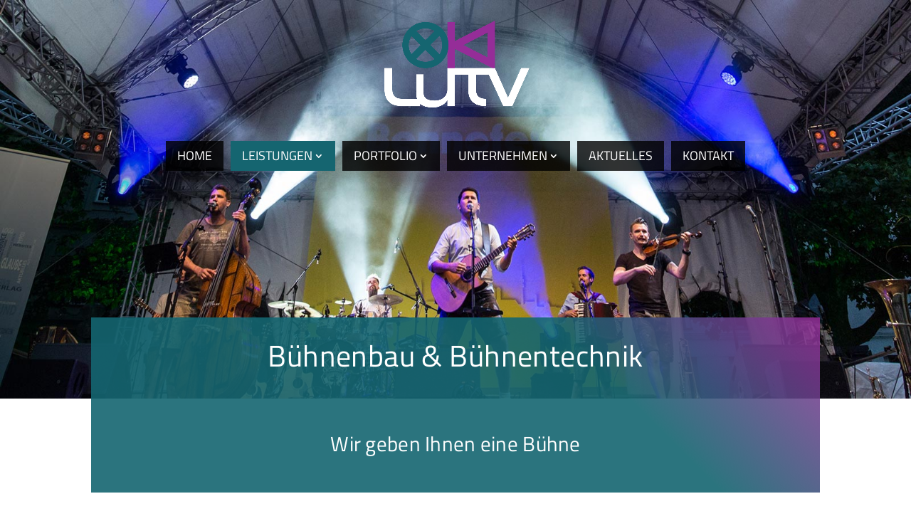

--- FILE ---
content_type: text/css
request_url: https://lutv.de/wp-content/themes/Divi-Child/style.css?ver=4.27.5
body_size: 4310
content:
/*
 Theme Name:     Divi Child Theme
 Theme URI:      https://www.elegantthemes.com/gallery/divi/
 Description:    Divi Child Theme
 Author:         Jelena Garbotz Grafikdesign
 Author URI:     https://jelenagarbotz.de
 Template:       Divi
 Version:        1.0.0
*/
 
@import url("../Divi/style.css");

/* IMPORT FONTS ––––––––––––––––––––––––––––––––––––––––*/
/* titillium-web-regular */

@font-face {
	font-family: 'titillium-regular';
	src: url('fonts/titillium-web-v15-latin-regular.eot'); /* IE9 Compat Modes */
	src: local(''),
		 url('fonts/titillium-web-v15-latin-regular.eot?#iefix') format('embedded-opentype'), /* IE6-IE8 */
		 url('fonts/titillium-web-v15-latin-regular.woff2') format('woff2'), /* Super Modern Browsers */
		 url('fonts/titillium-web-v15-latin-regular.woff') format('woff'), /* Modern Browsers */
		 url('fonts/titillium-web-v15-latin-regular.ttf') format('truetype'), /* Safari, Android, iOS */
		 url('fonts/titillium-web-v15-latin-regular.svg#TitilliumWeb') format('svg'); /* Legacy iOS */
}
@font-face {
	font-family: 'titillium-bold';
	src: url('fonts/titillium-web-v15-latin-700.eot'); /* IE9 Compat Modes */
	src: local(''),
		 url('fonts/titillium-web-v15-latin-700.eot?#iefix') format('embedded-opentype'), /* IE6-IE8 */
		 url('fonts/titillium-web-v15-latin-700.woff2') format('woff2'), /* Super Modern Browsers */
		 url('fonts/titillium-web-v15-latin-700.woff') format('woff'), /* Modern Browsers */
		 url('fonts/titillium-web-v15-latin-700.ttf') format('truetype'), /* Safari, Android, iOS */
		 url('fonts/titillium-web-v15-latin-700.svg#TitilliumWeb') format('svg'); /* Legacy iOS */
}
@font-face {
	font-family: 'opensans-regular';
	src: url('fonts/open-sans-v34-latin-regular.eot'); /* IE9 Compat Modes */
	src: local(''),
		 url('fonts/open-sans-v34-latin-regular.eot?#iefix') format('embedded-opentype'), /* IE6-IE8 */
		 url('fonts/open-sans-v34-latin-regular.woff2') format('woff2'), /* Super Modern Browsers */
		 url('fonts/open-sans-v34-latin-regular.woff') format('woff'), /* Modern Browsers */
		 url('fonts/open-sans-v34-latin-regular.ttf') format('truetype'), /* Safari, Android, iOS */
		 url('fonts/open-sans-v34-latin-regular.svg#OpenSans') format('svg'); /* Legacy iOS */
	}
@font-face {
	font-family: 'opensans-bold';
	src: url('fonts/open-sans-v34-latin-700.eot'); /* IE9 Compat Modes */
	src: local(''),
		 url('fonts/open-sans-v34-latin-700.eot?#iefix') format('embedded-opentype'), /* IE6-IE8 */
		 url('fonts/open-sans-v34-latin-700.woff2') format('woff2'), /* Super Modern Browsers */
		 url('fonts/open-sans-v34-latin-700.woff') format('woff'), /* Modern Browsers */
		 url('fonts/open-sans-v34-latin-700.ttf') format('truetype'), /* Safari, Android, iOS */
		 url('fonts/open-sans-v34-latin-700.svg#OpenSans') format('svg'); /* Legacy iOS */
}

/* FONT STYLES ––––––––––––––––––––––––––––––––––––––––*/
body, p, li {
	font-family: 'opensans-regular', Helvetica, Arial, Lucida, sans-serif !important;
}
p a {
	font-family: 'opensans-bold', Helvetica, Arial, Lucida, sans-serif !important;
}
strong {
	font-family: 'opensans-bold', Helvetica, Arial, Lucida, sans-serif !important;
}
#top-menu li a {
	font-family: 'titillium-regular', "Trebuchet MS", Helvetica, Arial, Lucida, sans-serif !important;
}
.introtext p {
	font-family: 'titillium-regular', "Trebuchet MS", Helvetica, Arial, Lucida, sans-serif !important;
}
#et_mobile_nav_menu ul li a {
	font-family: 'titillium-bold', "Trebuchet MS", Helvetica, Arial, Lucida, sans-serif !important;
}
#et_mobile_nav_menu .sub-menu li a {
	font-family: 'titillium-regular', "Trebuchet MS", Helvetica, Arial, Lucida, sans-serif !important;
}
.chi_dmm_styles #main-header .mobile_nav .select_page{
	font-family: 'titillium-bold', "Trebuchet MS", Helvetica, Arial, Lucida, sans-serif !important;
}
h1, h2, h3, h5, h6 {
	font-family: 'titillium-regular', "Trebuchet MS", Helvetica, Arial, Lucida, sans-serif !important;
}
h4{
	font-family: 'titillium-bold', "Trebuchet MS", Helvetica, Arial, Lucida, sans-serif !important;
}

body {
	font-size: 1em;
	hyphens: auto;
}

h1 {
	font-size: 2.6em !important;
	line-height: 1.3em;
	letter-spacing: 0.01em;
	text-align: center;
}

h2 {
	font-size: 1.8em;
	line-height: 1.3em;
	letter-spacing: 0.01em;
}

.introtext {
    font-size: 120%;
	line-height: 1.5em;
	letter-spacing: 0.01em;
}

h3 { /* Blurbs Home */
	line-height: 1.3em;
	letter-spacing: 0.01em;
}

h4 { /* Popup Team: Kategorien */
    font-size: 90%;
	letter-spacing: 0.04em;
	text-transform: uppercase;
}

h5 { /* Team: Name */
    font-size: 100%;
	color: #156570;
}

hr {
    border: 0;
    border-bottom: 1px dotted #666;
    background: #fff;
    margin-bottom: 30px;
}

ul li {
	margin-bottom: 8px;
}

/* SD: Liste mit eigenen Bulletpoints + Positionierung derer */
.entry-content ul {
	padding-left: 2px;
}
.entry-content ul li {
    padding-left: 30px;
	background-image: url('../../uploads/Liste-Bulletpoint.png');
    background-position: 0px 10px;
    background-repeat: no-repeat;
    list-style-type: none;
}

.marginal {
    font-size: 90%;
	line-height: 2.0em;
}

.sup-text { 
    vertical-align: super;
    font-size: smaller;
    line-height: 0;
}

.footer-link a:link {
	color: white;
}

.footer-link a:visited {
	color: white;
}

/* Markierter Text */
::selection {
    color: #000; 
    background: #d5dddf;
}
::-moz-selection { /* Firefox */
    color: #000;
    background: #d5dddf;
}

.contentbox {
    background-color: #eaedef;
    padding: 30px 20px 30px 20px;
}

/* CLASSES ––––––––––––––––––––––––––––––––––––––––*/

.icon-open {
	margin-right: 8px;
	top: 2px;
	position: relative;
}

/* Image zoom on hover – Ken Burns Effect */
.image-zoom {
 	overflow: hidden;
}
.image-zoom img{
	transition: all 0.3s;
	transition-timing-function: ease-in-out;
}
.image-zoom :hover img {
	transform: scale(1.1)
}

/* Verlaufsbox, die Headerbild überlagert */

.bg-gradient .et_pb_column,
.bg-gradient-home .et_pb_column {
	background-image: linear-gradient(45deg,rgba(21,101,112,0.9) 70%,rgba(149,45,152,0.85) 100%);
	z-index: 9;
	position: relative;
	margin-top: -140px !important;
	padding: 0px 40px 40px 40px;
}

/* SD: Menü bricht um, daher für diese Breakpoints Abstände zwischen den Menüpunkten verkleinern */
/*@media only screen and (min-width:981px) and (max-width:1117px) {
	.et_header_style_centered.chi_dmc_non_vert #top-menu > li {
		padding-right: 9px !important;
	}
	
	.et_header_style_centered.chi_dmc_non_vert #top-menu > li:last-child {
		padding-right: 0 !important;
	}
}*/

/* NAVIGATION: Umbruch Desktop > Mobile früher */

/* Solution #3 on https://www.elegantthemes.com/blog/divi-resources/fixing-your-responsive-navigation-menu-in-divi */
/*@media (max-width: 2000px) {
 #et_mobile_nav_menu {
 display: block !important;
}
 
#top-menu {
 display: none !important;
 }
}*/

/* NAVIGATION: Umbruch Desktop > Mobile früher */
/*@media only screen and (min-width: 0px) and (max-width: 1250px) {
	#et_mobile_nav_menu { display:block }
	#top-menu-nav { display:none; }
}*/

/* NAVIGATION: Umbruch Desktop > Mobile früher */
/*@media only screen and ( max-width: 1250px ) {
 #et_mobile_nav_menu {
 display: block;
 }
 
#top-menu {
 display: none;
 }
}*/

/*@media (max-width: 1400px) {
	#et_mobile_nav_menu {
		display: block;
	}
	#top-menu {
		display: none;
	}
 }*/

/* RESPONSIVE: ÜBERLAGERNDES SCHIEBT SICH BEI MOBILE DARUNTER, ABSTAND NAVI VOM LOGO ––––––––––––––––––––––––––––––––––––––––*/

@media only screen and (min-width:1350px) {
	.bg-gradient .et_pb_column { /* bg-gradient haben alle Seiten außer Home */
		margin-top: -140px !important;
	}
}

@media only screen and (min-width:981px) and (max-width:1349px) {
	.bg-gradient .et_pb_column {
		margin-top: -140px !important;
	}
}

@media only screen and (min-width:768px) and (max-width:980px) {
	.bg-gradient .et_pb_column {
		margin-top: 0px !important;
	}
	#et-top-navigation { /* Navi-Auswahl */
		padding-top: 100px;
	}
	.et_header_style_centered #logo, .et_header_style_split #logo { /* Logo größer */
		min-height: 122.4px;
	}
}

@media only screen and (min-width:672px) and (max-width:767px) {
	.bg-gradient .et_pb_column {
		margin-top: 0px !important;
	}
	#et-top-navigation {
		padding-top: 80px;
	}
	.et_header_style_centered #logo, .et_header_style_split #logo { /* Logo größer */
		min-height: 90px;
	}
}

@media only screen and (max-width:671px) { /* SD: dieser hier ist kein offizieller von divi, habe ich ergänzt */
	.bg-gradient .et_pb_column {
		margin-top: 0px !important;
	}
	body.chi_dmm_styles.et_header_style_centered #page-container #main-header { /* Logo weiter hoch */
		top: 40px !important;
	}
	.header-leistungen img { /* Headerbild min-height, damit Navi weiterhin drauf steht. Haben alle Headerbilder außer Home und Referenzen-Unterseiten */
		display: block;
		max-width:731px;
		max-height:300px;
		width: auto;
		height: auto;
	}
}

/* TEAM: Image hover (auf der Seite mit den Fotos 2023 direkt über das Divi Modul gelöst) –––––––––––––––––––––––––––––––––––––––– */
/*.bottom-image {
position: absolute !important;
}
.top-image {
opacity: 1;
transition: all 0.4s;
}
.top-image:hover {
opacity: 0;
}*/

/* Team Image Hover: keine Animation */
.et_multi_view_image__loaded {
  -webkit-animation: none;
  animation: none;
}

/* TEAM: Tooltip ––––––––––––––––––––––––––––––––––––––––*/
/*Sylvie hatte die Klasse vom "x" so benannt: divimegapro-close-container >
Tipp vom Divi Life Support: divimegapro-close, so wie es jetzt auch ist*/

@media only screen and (min-width:1350px) {
	.divimegapro-close {
		right: -5px !important;
	}
}

@media only screen and (min-width:1101px) and (max-width:1349px) {
	.divimegapro-body .et_pb_section {
		width: 338px;
		padding-top: 20px;
		padding-bottom: 20px;
	}
	.divimegapro-close {
		right: -30px !important;
	}
}

@media only screen and (min-width:981px) and (max-width:1100px) {
	.divimegapro-body .et_pb_section {
		width: 338px;
		padding-top: 20px;
		padding-bottom: 20px;
	}
	.divimegapro-close {
		right: -70px !important;
	}
}

@media only screen and (min-width:920px) and (max-width:980px) {
	.divimegapro-body .et_pb_section {
		width: 338px;
	}
	.divimegapro-close {
		right: -100px !important;
	}
}

@media only screen and (min-width:768px) and (max-width:919px) {
	.divimegapro-body .et_pb_section {
		width: 338px;
		left: -50px;
	}
	.divimegapro-close {
		right: -70px !important;
	}
}

@media only screen and (min-width:672px) and (max-width:767px) {
	.divimegapro-body .et_pb_section {
		width: 338px;
		left: 50px;
	}
	.divimegapro-close {
		right: -40px !important;
	}
}

@media only screen and (min-width:565px) and (max-width:671px) { /* SD: dieser hier ist kein offizieller von divi, habe ich ergänzt */
	.divimegapro-body .et_pb_section {
		width: 250px;
		left: 80px;
	}
	.divimegapro-close {
		right: -40px !important;
	}
}

@media only screen and (min-width:480px) and (max-width:564px) { /* SD: dieser hier ist kein offizieller von divi, habe ich ergänzt */
	.divimegapro-body .et_pb_section {
		width: 250px;
		left: 80px;
	}
	.divimegapro-close {
		right: -70px !important;
	}
}

@media only screen and (min-width:400px) and (max-width:479px) { /* SD: dieser hier ist kein offizieller von divi, habe ich ergänzt */
	.divimegapro-body .et_pb_section {
		width: 338px;
		left: 20px;
	}
	.divimegapro-close {
		right: -120px !important;
	}
}

@media only screen and (max-width:399px) { /* SD: 671 – hier ist kein offizieller von divi, habe ich ergänzt */
	.divimegapro-body .et_pb_section {
		width: 100%;
		left: 30px;
	}
	.divimegapro-close {
		right: -100px !important;
	}
}
/*.team-tooltip {
	margin-left: -140px;
	max-width: 100% !important;
}*/

.bg-gradient h1,
.bg-gradient-home h1 {
	margin: 0.67em 0; /* eingefügt aus altem Divi Megapro, nach Update nicht mehr drin */
}

/* MOBILES MENÜ: ABSTÄNDE TEXT ––––––––––––––––––––––––––––––––––––––––*/

/* Textabstände verringern, wenn die Elemente untereinander stehen */


@media only screen and (min-width:981px) {
	.bg-gradient h1 {
		padding-bottom: 20px;
	}
	.bg-gradient h2 {
		padding-top: 30px;
	}
	.introtext {
		padding-top: 15px;
	}
}

/* Textabstände vergrößern, wenn die Elemente einander überlappen */
@media only screen and (min-width:0px) and (max-width:980px) {
	.bg-gradient h1 {
		padding-bottom: 0px;
	}
	.bg-gradient h2 {
		padding-top: 0px;
	}
	.introtext {
		padding-top: 0px;
	}
}

/* Mobile Navi: "Seite wählen" und Menü */
#et_mobile_nav_menu ul li a {
	text-transform: uppercase;
	font-weight: normal !important;
}
#et_mobile_nav_menu .sub-menu li a {
	font-weight: normal !important;
}
.chi_dmm_styles #main-header .mobile_nav .select_page {
	text-transform: uppercase !important;
	font-weight: normal !important;
}

/* Kontaktformular */
#contact-form .et-pb-contact-message {
	text-align: left;
}
/* Error Hilight-Farbe */
.et_pb_contact p .et_contact_error {
    border: 1px solid #156570 !important;
}
.et_pb_contact .et_pb_contact_form p.et_contact_error input[type="checkbox"] + label {
    color: #156570 !important;
}
/*#contact-form .et_pb_contact_field_options_list,
#contact-form .et_pb_contact_captcha_question,
#contact-form .et_pb_contact_right,
#contact-form .et-pb-contact-message {
    color: #fff;
}*/

/* PAGE DESIGN ––––––––––––––––––––––––––––––––––––––––*/

/* Hide Header & Footer */
#main-footer{display: none;}
#top-header{display: none;}

/* Hide logo in fixed navigation */
.et-fixed-header #logo {display: none;}

/* PLUGINS ––––––––––––––––––––––––––––––––––––––––*/


/* NOCH VON MEINER WEBSITE
------------------------------------------------------- */

/* --------- Seitenaufbau --------- */

/* Abstand Contentbereich oben zum Introtext mit BG */
/*.content-margintop {
    margin-top: 25px;
}*/

/* Abstand Contentbereich unten zur Fußzeile */
/*.content-marginbottom {
    margin-bottom: 40px;
}*/

/* --------- Module --------- */


/* --------- Korrekturen an Divi-Styles --------- */

/* 404 Seite und News Einzelseite ohne senkrechte Sidebar Linie */
/*.error404 #main-content .container::before,
.single-post #main-content .container::before {
    width:0;
}*/

/* Bewerbungsformular */
.page-id-4214 .wpcf7-text {
	height: 30px
}

.page-id-4214 .wpcf7-acceptance .wpcf7-list-item,
.page-id-4214 .wpcf7-list-item.first {
	margin-left: 0;
}

.page-id-4214 .wpcf7-url {
	border: 1px solid #bbb;
}

.page-id-4214 input[type="checkbox"] {
  width: 20px;
  height: 20px;
  margin: 0;
  margin-right: 3px;
}

.page-id-4214 .wpcf7-submit{
	font-family: 'titillium-bold',sans-serif;
	color: #156570;
	padding: .3em 1em !important;
	font-size: 18px;
	border-width: 4px !important;
	border-color: #156570;
	border-radius: 0px;
	font-weight: normal;
	font-style: normal;
	text-transform: uppercase;
	text-decoration: none;
	letter-spacing: 2px;
	line-height: 1.7em !important;
	background-color: transparent;
	background-size: cover;
	background-position: 50%;
	background-repeat: no-repeat;
	border: 2px solid;
	transition-property: all !important;
}
